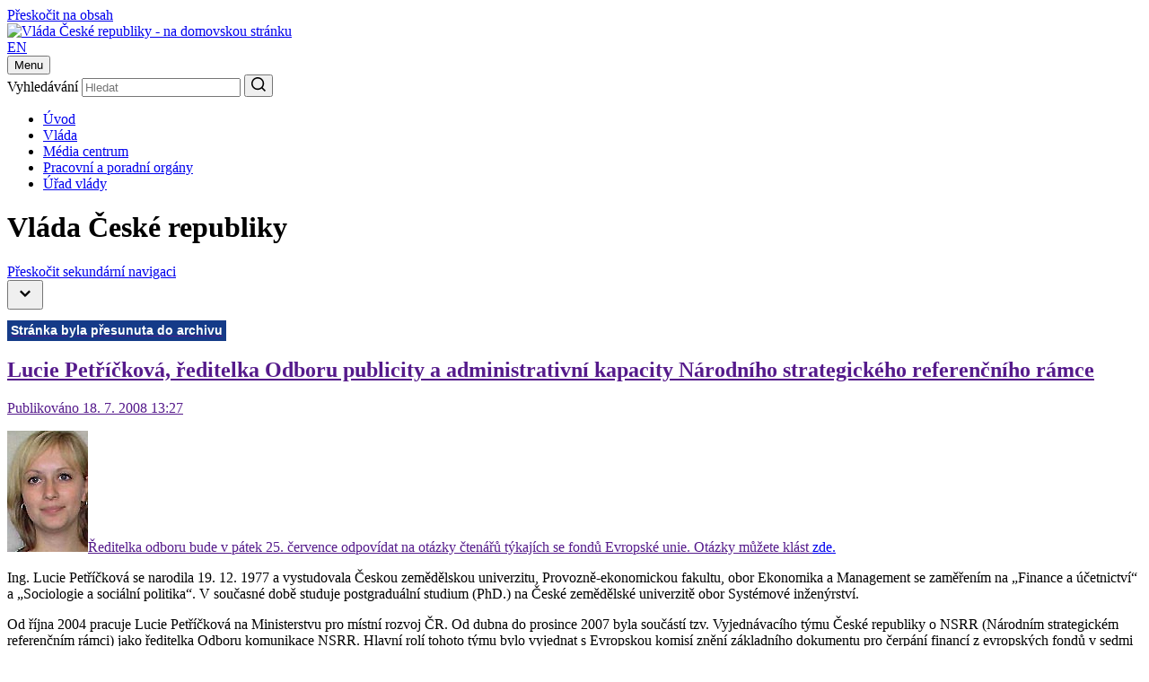

--- FILE ---
content_type: text/html;charset=UTF-8
request_url: https://vlada.gov.cz/cz/media-centrum/predstavujeme/lucie-petrickova--reditelka-odboru-publicity-a-administrativni-kapacity-narodniho-strategickeho-referencniho-ramce-38977/
body_size: 40134
content:
<!DOCTYPE html>
<html lang="cs">
<head>
	<meta http-equiv="X-UA-Compatible" content="IE=edge">
	<meta charset="utf-8">
	<title>Lucie Petříčková, ředitelka Odboru publicity a administrativní kapacity Národního strategického referenčního rámce | Vláda České republiky</title>

	<meta name="viewport" content="width=device-width, initial-scale=1.0, viewport-fit=cover">

	<meta name="copyright" content="Copyright (c) 2009-2024 Úřad vlády ČR" />
	<meta name="robots" content="all,follow" />

	<meta name="keywords" content="Vláda ČR, Úřad vlády, premiér Petr Fiala" />
	<meta name="description" content="Oficiální stránky Vlády České republiky, respektive Úřadu vlády České republiky" />

	<meta property="og:locale" content="cs_CZ">
	<meta property="og:type" content="website">


	<link rel="preconnect" href="https://fonts.googleapis.com">
	<link rel="preconnect" href="https://fonts.gstatic.com" crossorigin>
	<link href="https://fonts.googleapis.com/css2?family=Martel:wght@600;700;800;900&family=Roboto:wght@400;500;700&display=swap" rel="stylesheet">

	<link rel="stylesheet" type="text/css" media="screen" href="/css/style.maps.css">
	<link rel="stylesheet" type="text/css" media="print" href="/css/print.min.css">
	<link rel="stylesheet" type="text/css" media="screen" href="/css/cookie-2024.css">
	<link rel="stylesheet" type="text/css" media="screen" href="/css/custom-2024.css"> 
	<script src="/js/cookieconsent_custom_script.js" type="text/javascript"></script>
	<link rel="stylesheet" type="text/css" href="//cdnjs.cloudflare.com/ajax/libs/cookieconsent2/3.0.3/cookieconsent.min.css" />
	<script src="/js/cookieconsent.min.js" type="text/javascript"></script>
	<script src="/js/jquery-3.2.1.min.js" type="text/javascript"></script>

	<link rel="icon" type="image/png" sizes="16x16" href="/images/favicon.png">
	<link rel="icon" type="image/png" sizes="32x32" href="/images/favicon@2x.png">
	<link rel="icon" type="image/png" sizes="192x192" href="/images/favicon-192.png">
	<link rel="icon" type="image/png" sizes="512x512" href="/images/favicon-512.png">

	<meta name="theme-color" content="#fff">
	<meta name="msapplication-TileColor" content="#fff">
	<meta name="twitter:card" content="summary" />
<meta name="twitter:site" content="@strakovka" />
<meta name="twitter:creator" content="@strakovka" />
<meta name="twitter:image:src" content="https://vlada.gov.cz" />
<meta name="twitter:description" content="" />
<meta property="og:url" content="https://vlada.gov.cz/cz/media-centrum/predstavujeme/lucie-petrickova--reditelka-odboru-publicity-a-administrativni-kapacity-narodniho-strategickeho-referencniho-ramce-38977/" />
<meta property="og:title" content="Lucie Petříčková, ředitelka Odboru publicity a administrativní kapacity Národního strategického referenčního rámce" />
<meta property="og:description" content="" />
<meta property="og:image" content="https://vlada.gov.cz" />
<meta property="og:type" content="article">
</head>

<body class="sub-page">
<!--WTD_A(v_alert)-->
    <script>
        const technical_cookies = ['TS017546ff', 'WTDGUID', 'PHPSESSID', 'cookieconsent_status'];

        function check_cookie_name(name) {
            var match = document.cookie.match(new RegExp('(^| )' + name + '=([^;]+)'));
            if (match) {
                // console.log(match[2]);
                return false;
            } else {
                return true;
            }
        }

        function removeCookies() {
            let allCookies = document.cookie.split('; ');
            let cookie_list_names = [];
            // console.log('cl', cookie_list);
            for (let cl of allCookies) {
                let clvalue = cl.split('=');
                cookie_list_names.push(clvalue[0]);
                // console.log('clnp', clvalue[0]);
            }
            let cookies_to_remove = cookie_list_names.filter(function (val) {
                return technical_cookies.indexOf(val) == -1;
            });

            // console.log('trm', cookies_to_remove);

            for (var i of cookies_to_remove) {
                var remove = true;
                var hostname = window.location.hostname;
                var cookieRemoved = false;
                var index = 0;

                // console.log('ck', i);

                if (remove) {
                    while (!cookieRemoved && hostname !== '') {
                        // console.log('hn', hostname);
                        document.cookie = i + "=; Max-Age=-99999999; path=/; domain=." + hostname + ";";
                        cookieRemoved = check_cookie_name(i);
                        if (!cookieRemoved) {
                            document.cookie = i + "=; Max-Age=-99999999; path=/; domain=" + hostname + ";";
                            cookieRemoved = check_cookie_name(i);
                        }

                        index = hostname.indexOf('.');

                        hostname = (index === -1) ? '' : hostname.substring(index + 1);
                    }

                    if (!cookieRemoved) {
                        document.cookie = i + '=; expires=Thu, 01 Jan 1970 00:00:01 GMT; path=/;';
                    }
                }
            }
        }

        window.addEventListener("load", function () {
            window.cookieconsent.initialise({
                "type": 'opt-in',
                "position": "bottom",
                "theme": "classic",
                "cookie": {
                    "expiryDays": 365,
                },
                "palette": {
                    "popup": {
                        "background": "#001a4f",
                        "text": "#ffffff"
                    },
                    "button": {
                        "background": "#737373",
                        "text": "#ffffff"
                    }
                },
                "content": {
                    "allow": "Přijmout všechny",
                    "deny": "Pouze nezbytné"
                },
                "elements": {
                    messagelink: '<span id="cookieconsent:desc" class="cc-message">K zajištění co nejlepší uživatelské zkušenosti s našimi webovými stránkami využíváme tzv. soubory cookie. Podrobné informace o souborech cookie a jejich zpracování naleznete na stránce <a style="color: #ffffff;" href="/cz/urad-vlady/o-serveru/ochrana-osobnich-udaju-167154/">Ochrana osobních údajů</a>. Kliknutím na "Přijmout všechny" souhlasíte s tím, že můžeme užívat všechny typy cookie. Po kliknutí na "Pouze nezbytné" budeme ukládat pouze ty soubory cookie, které jsou pro fungování našich webových stránek nezbytné. Udělený souhlas je možné odvolat po kliknutí na odkaz "Cookie" v patičce stránky.</span>',
                    allow: '<a href="#" role="button" tabindex="0" class="cc-btn cc-allow">Přijmout všechny</a>',
                    deny: '<a href="#" role="button" tabindex="0" class="cc-btn cc-deny">Pouze nezbytné</a>'
                },
                "revokable": true,
                "revokeBtn": '<a href="#" class="cc-revoke {{classes}}" id="cookie-settings-float_button">Cookies</a>',
                onInitialise: function(status) {
                    if (!this.hasConsented()) {
                        removeCookies();
                    }
                },
                onPopupOpen: function () {
                    if (!this.hasConsented()) {
                        removeCookies();
                    }
                },
            });
        });

        $('body').on('click', '#cookie-settings-float_button', function(e) {
            e.preventDefault();
        });

        setTimeout(function(e) {
            $('#cookie-settings-float_button').insertAfter('#case');
        }, 1500);

    </script>
	<div class="container">
		<div class="nav-skip">
	<a href="#main-content">Přeskočit na obsah</a>
</div>

<header class="header">
	<div class="header__top">
		<div class="header__section">
			<div class="header__logo">
				<div class="sitelogo">
					<a href="/">
						<img src="/images/logo.svg" alt="Vláda České republiky - na domovskou stránku" width="190" height="56">
					</a>
				</div>
			</div><!-- /header__logo -->

			<div class="header__service">
				<div class="header__col">
					<div class="lang">
    
    <a href="/en/default.htm">EN</a>
					</div>
				</div><!-- /header__col -->

				<div class="header__col header__col--hamburger">
					<button type="button" class="hamburger js-hamburger" aria-expanded="false">
						<span class="hamburger__txt">Menu</span>
						<span class="hamburger__lines">
							<span></span>
						</span>
					</button>
				</div><!-- /header__col -->
			</div><!-- /header__service -->

			<div class="header__search">
				<div class="search">
					<form action="/scripts/modules/fs/default.php">
						<div class="search__main">
							<label for="serch-input" class="visually-hidden">Vyhledávání</label>
							<input type="text" id="serch-input" name="searchtext" value="" placeholder="Hledat" class="search__input">
	<input type="hidden" name="locale" value="CZ" />
	<input type="hidden" name="sort" value="rank" />
	<input type="hidden" name="site" value="www.vlada.cz;icv.vlada.cz;vlada.gov.cz" />	
							<button type="submit" class="search__submit" aria-label="Hledat">
								<svg xmlns="http://www.w3.org/2000/svg" width="16" height="16" viewBox="0 0 16 16"><path fill="currentColor" d="M12.6108,11.5074 L16,14.8966 L14.8966,16 L11.5074,12.6108 C10.2463,13.6355 8.67,14.1872 7.0936,14.1872 C3.1527,14.1872 0,11.0345 0,7.0936 C0,3.1527 3.1527,0 7.0936,0 C11.0345,0 14.1872,3.1527 14.1872,7.0936 C14.1872,8.67 13.6355,10.2463 12.6108,11.5074 Z M11.0345,10.9557 C12.0591,9.931 12.6108,8.5123 12.6108,7.0936 C12.6108,4.0197 10.1675,1.57635 7.0936,1.57635 C4.0197,1.57635 1.5764,4.0197 1.5764,7.0936 C1.5764,10.1675 4.0197,12.6108 7.0936,12.6108 C8.5123,12.6108 9.931,12.0591 10.9557,11.0345 L11.0345,10.9557 Z"/></svg>
							</button>
						</div>
					</form>
				</div><!-- /search -->
			</div><!-- /header__search -->
		</div><!-- /header__section -->
	</div><!-- /header__top -->















	<div class="header__bottom">
		<div class="header__nav"><nav class="nav" aria-label="Hlavní"><ul class="reset"><li><a href="/">Úvod</a></li><li><a href="/cz/vlada/">Vláda</a></li><li><a href="/cz/media-centrum//default.htm">Média centrum</a></li><li><a href="/cz/pracovni-a-poradni-organy-vlady/default.htm">Pracovní a poradní orgány</a></li><li><a href="/cz/urad-vlady/default.htm">Úřad vlády</a></li></ul></nav></div>
	</div><!-- /header__bottom -->

	<div class="header__cover"></div>
</header><!-- /header -->


		<main class="main">
			<h1 class="visually-hidden">Vláda České republiky</h1>

<div class="bread"><div class="bread__section"><nav class="bread__nav" aria-label="Drobečková"><ul class="reset" itemtype="http://schema.org/BreadcrumbList"/></nav></div></div>

			<div class="cols">
				<div class="cols__section">
					<div class="cols__aside">
						<div class="sidenav-skip">
	<a href="#main-content">Přeskočit sekundární navigaci</a>
</div>

<nav class="sidenav js-sidenav" aria-label="Sekundární">
<button type="button" class="sidenav__trigger js-sidenav-trigger" aria-expanded="false"><span/><span class="sidenav__triangle"><svg xmlns="http://www.w3.org/2000/svg" width="24" height="24" viewBox="0 0 24 24"><polygon fill="currentColor" points="1.615 7.556 0 5.953 6 0 12 5.953 10.385 7.556 6 3.205" transform="matrix(1 0 0 -1 6 16)"/></svg></span></button><div class="sidenav__box"><div class="sidenav__content"><div class="sidenav__header"><p><a href=""/></p></div><div class="sidenav__nav"/></div></div>
</nav><!-- /sidenav -->

					</div><!-- /cols__aside -->
					<div class="cols__content" id="main-content">
						<div class="entry">
							<div class="entry__main">
								<article class="article">
								<span style="vertical-align:top;font-family: sans-serif;font-size:0.85em;color:white;background-color:#153B88;padding:4px;"><strong>Stránka byla přesunuta do archivu</strong></span>

									<h1 class="is-midi">Lucie Petříčková, ředitelka Odboru publicity a administrativní kapacity Národního strategického referenčního rámce</h1>
									<div class="article__meta">
										<div class="date">
											<p>Publikováno 18. 7. 2008 13:27</p>
										</div>
									</div>

 
									<p><p><span class="float-left noprint"><img src="/assets/media-centrum/predstavujeme/Lucie-Petrickova-reditelka-.jpg" alt="Lucie Petříčková ředitelka na MMR" width="90" height="135" /></span><!-- /float-left -->Ředitelka odboru bude v pátek 25. července odpovídat na otázky čtenářů týkajích se fondů Evropské unie. Otázky můžete klást <a href="http://www.vlada.cz/scripts/modules/advice/questionlist.php?id=5">zde.</a></p><p>Ing. Lucie Petříčková se narodila 19. 12. 1977 a vystudovala Českou zemědělskou univerzitu, Provozně-ekonomickou fakultu, obor Ekonomika a Management se zaměřením na &bdquo;Finance a účetnictví&ldquo; a &bdquo;Sociologie a sociální politika&ldquo;. V současné době studuje postgraduální studium (PhD.) na České zemědělské univerzitě obor Systémové inženýrství.</p><p>Od října 2004 pracuje Lucie Petříčková na Ministerstvu pro místní rozvoj ČR. Od dubna do prosince 2007 byla součástí tzv. Vyjednávacího týmu České republiky o NSRR (Národním strategickém referenčním rámci) jako ředitelka Odboru komunikace NSRR. Hlavní rolí tohoto týmu bylo vyjednat s Evropskou komisí znění základního dokumentu pro čerpání financí z evropských fondů v sedmi letech programového období 2007-2013, kterým byl právě NSRR a systém jednotlivých operačních programů politiky hospodářské a sociální soudržnosti, jejichž prostřednictvím může Česká republika získat necelých 27 mld. EUR ze strukturálních fondů a Fondu soudržnosti. Národní strategický referenční rámec byl Evropskou komisí přijat 27. července 2007.</p><p>V současné době (od doby po skončení fungování Vyjednávacího týmu) je Lucie Petříčková ředitelkou Odboru publicity a administrativní kapacity NSRR, který je jedním ze dvou základních odborů Národního orgánu pro koordinaci NSRR (NOK). NOK je oficiálním partnerem vůči Evropské komisi (EK) v otázce realizace politiky hospodářské a sociální soudržnosti. Systém řízení NSRR je soubor nástrojů a činností jednotlivých orgánů podílejících se na realizaci NSRR, a který vychází z potřeby průběžné koordinace vzájemných vztahů a synergií mezi operačními programy. NOK se proto ve své činnosti zaměřuje na řízení s cílem získávat ucelený přehled a hodnocení stavu realizace operačních programů z hlediska dosahování jimi stanovených cílů. Odbor publicity a administrativní kapacity NSRR zajišťuje funkci koordinačního útvaru ve vztahu k řídicím orgánům a zprostředkujícím subjektům v oblasti horizontálních témat jako jsou administrativní kapacita a profesní vzdělávání, publicita a koordinace monitorovacích výborů.</p></p>

<div class="gallery"></div>
								</article><!-- /article -->

								

								<!--WTD_A(v_fotogalerie)-->

							</div><!-- /entry__main -->

							<div class="entry__meta">
	<aside class="mod">
		<div class="mod__block">
							<h2>Sdílet článek</h2>

			<div class="socials socials--article">
				<ul class="reset">
					<li>
						<a onclick="window.open(this.href); return false" href="/twitter.php?original_referer=http://www.vlada.cz/cz/media-centrum/predstavujeme/lucie-petrickova--reditelka-odboru-publicity-a-administrativni-kapacity-narodniho-strategickeho-referencniho-ramce-38977/&amp;text=Lucie+Pet%C5%99%C3%AD%C4%8Dkov%C3%A1%2C+%C5%99editelka+Odboru+publicity+a+administrativn%C3%AD+kapacity+N%C3%A1rodn%C3%ADho+strategick%C3%A9ho+referen%C4%8Dn%C3%ADho+r%C3%A1mce" aria-label="Sdílet stránku Lucie Petříčková, ředitelka Odboru publicity a administrativní kapacity Národního strategického referenčního rámce na síti X">
							<svg width="24" height="24" viewBox="0 0 24 24" fill="none" xmlns="http://www.w3.org/2000/svg">
<path d="M14.0951 10.3166L22.2865 1H20.3461L13.2305 9.08779L7.5516 1H1L9.58953 13.2313L1 23H2.9404L10.4497 14.4572L16.4484 23H23M3.64073 2.43174H6.62173L20.3446 21.6386H17.3629" fill="currentColor"/>
</svg>

						</a>
					</li>
					<li>
						<a onclick="return fbs_click()" href="/facebook.php?u=http%3A%2F%2Fwww.vlada.cz%2Fcz%2Fmedia-centrum%2Fpredstavujeme%2Flucie-petrickova--reditelka-odboru-publicity-a-administrativni-kapacity-narodniho-strategickeho-referencniho-ramce-38977%2F&amp;t=Lucie+Pet%C5%99%C3%AD%C4%8Dkov%C3%A1%2C+%C5%99editelka+Odboru+publicity+a+administrativn%C3%AD+kapacity+N%C3%A1rodn%C3%ADho+strategick%C3%A9ho+referen%C4%8Dn%C3%ADho+r%C3%A1mce" aria-label="Sdílet stránku Lucie Petříčková, ředitelka Odboru publicity a administrativní kapacity Národního strategického referenčního rámce na Facebooku">
							<svg xmlns="http://www.w3.org/2000/svg" width="24" height="24" viewBox="0 0 24 24"><path fill="currentColor" d="M24,12 C24,5.37258 18.6274,0 12,0 C5.37258,0 0,5.37258 0,12 C0,17.9895 4.3882,22.954 10.125,23.8542 L10.125,15.4688 L7.07812,15.4688 L7.07812,12 L10.125,12 L10.125,9.35625 C10.125,6.34875 11.9166,4.6875 14.6576,4.6875 C15.9701,4.6875 17.3438,4.92188 17.3438,4.92188 L17.3438,7.875 L15.8306,7.875 C14.34,7.875 13.875,8.80008 13.875,9.75 L13.875,12 L17.2031,12 L16.6711,15.4688 L13.875,15.4688 L13.875,23.8542 C19.6118,22.954 24,17.9895 24,12 Z"/></svg>
						</a>
					</li>

					<li>
						<a href="/scripts/modules/recommend/send.php?sa=yes&amp;locale=CZ" aria-label="Poslat stránku Lucie Petříčková, ředitelka Odboru publicity a administrativní kapacity Národního strategického referenčního rámce e-mailem">
							<svg width="24" height="24" viewBox="0 0 24 24" fill="none" xmlns="http://www.w3.org/2000/svg">
<path d="M21.6 2H2.4C1.08 2 0 3.06875 0 4.375V18.625C0 19.9312 1.08 21 2.4 21H21.6C22.92 21 24 19.9312 24 18.625V4.375C24 3.06875 22.92 2 21.6 2ZM21.12 6.9875L13.32 11.8562C12.48 12.3313 11.52 12.3313 10.8 11.8562L2.88 6.9875C2.64 6.86875 2.4 6.5125 2.4 6.15625C2.4 5.325 3.24 4.85 3.96 5.325L12 10.3125L20.04 5.325C20.76 4.96875 21.6 5.325 21.6 6.15625C21.6 6.5125 21.48 6.86875 21.12 6.9875Z" fill="currentColor"/>
</svg>

						</a>
					</li>
					<li>
						<a href="javascript:print();" aria-label="Vytisknout stránku Lucie Petříčková, ředitelka Odboru publicity a administrativní kapacity Národního strategického referenčního rámce">
							<svg width="24" height="24" viewBox="0 0 24 24" fill="none" xmlns="http://www.w3.org/2000/svg">
<path fill-rule="evenodd" clip-rule="evenodd" d="M5.99993 1.2002H17.9999C18.6599 1.2002 19.1999 1.74019 19.1999 2.40019V4.80019C19.1999 5.46018 18.6599 6.00018 17.9999 6.00018H5.99993C5.33993 6.00018 4.79993 5.46018 4.79993 4.80019V2.40019C4.79993 1.74019 5.33993 1.2002 5.99993 1.2002ZM3.60005 7.20018H20.4C22.392 7.20018 24 8.80818 24 10.8002V15.6002C24 16.9202 22.92 18.0002 21.6 18.0002H19.2V20.4001C19.2 21.7201 18.12 22.8001 16.8 22.8001H7.20004C5.88005 22.8001 4.80005 21.7201 4.80005 20.4001V18.0002H2.40005C1.08006 18.0002 6.10352e-05 16.9202 6.10352e-05 15.6002V10.8002C6.10352e-05 8.80818 1.60806 7.20018 3.60005 7.20018ZM8.40013 20.4002H15.6001C16.2601 20.4002 16.8001 19.8602 16.8001 19.2002V14.4002H7.20013V19.2002C7.20013 19.8602 7.74013 20.4002 8.40013 20.4002ZM20.4003 12.0002C19.7403 12.0002 19.2003 11.4602 19.2003 10.8002C19.2003 10.1402 19.7403 9.60016 20.4003 9.60016C21.0603 9.60016 21.6003 10.1402 21.6003 10.8002C21.6003 11.4602 21.0603 12.0002 20.4003 12.0002Z" fill="currentColor"/>
</svg>

						</a>
					</li>
				</ul>
			</div><!-- /socials -->
		</div><!-- /mod__block -->

		<div class="mod__block">
				
				 
		</div><!-- /mod__block -->
	</aside><!-- /mod -->
</div><!-- /entry__meta -->

						</div><!-- /entry -->
					</div><!-- /col__content -->
				</div><!-- /cols__section -->
			</div><!-- /cols -->




			<div class="glossary js-glossary">
	<div class="glossary__section">
		<div class="glossary__headline">
			<h2>Nepřehlédněte</h2>
		</div>

		<div class="glossary__list">
			<div class="glossary__item">
				<a href="/cz/media-centrum/aktualne/vlada-predstavila-ozdravny-plan-pro-verejne-finance-cesko-ve-forme-205388/" class="glossary__box">
					<div class="glossary__img" style="background: #1e1a3e">
<img src="/assets/media-centrum/aktualne/banery_UV_ceskoveforme188x106.jpg" alt="Vláda představila důchodovou reformu a balíček konsolidace veřejných financí, 11. května 2023." width="188" height="106" />
						<!--<img src="../wwwroot/images/neprehlednete/cesko-ve-forme.png" alt="" loading="lazy">-->
					</div>

					<div class="glossary__meta">
						<div class="glossary__btn">
							<div class="glossary__txt">
								Vláda představila ozdravný plán pro veřejné finance Česko ve formě
							</div>

							<div class="glossary__ico">
								<svg xmlns="http://www.w3.org/2000/svg" width="16" height="20" viewBox="0 0 16 20"><polygon fill="currentColor" points="7.083 10 0 16.667 3.542 20 10.625 13.333 14.167 10 10.625 6.667 3.542 0 0 3.333" transform="translate(.917)"/></svg>
							</div>

						</div>
					</div>
				</a>
			</div><!-- /glossary__item -->

			<div class="glossary__item">
				<a href="https://portal.gov.cz/kam-dal/cesko-informuje" class="glossary__box">
					<div class="glossary__img" style="background: #150f1e">
<img src="/assets/media-centrum/neprehlednete/IMG_2825.jpg" alt="Česko informuje" width="188" height="106" />
						<!--<img src="../wwwroot/images/neprehlednete/cesko-ve-forme.png" alt="" loading="lazy">-->
					</div>

					<div class="glossary__meta">
						<div class="glossary__btn">
							<div class="glossary__txt">
								Česko informuje: oznámení o veřejných službách
							</div>

							<div class="glossary__ico">
								<svg xmlns="http://www.w3.org/2000/svg" width="16" height="20" viewBox="0 0 16 20"><polygon fill="currentColor" points="7.083 10 0 16.667 3.542 20 10.625 13.333 14.167 10 10.625 6.667 3.542 0 0 3.333" transform="translate(.917)"/></svg>
							</div>

						</div>
					</div>
				</a>
			</div><!-- /glossary__item -->

			<div class="glossary__item">
				<a href="https://zvladnemeto.gov.cz/" class="glossary__box">
					<div class="glossary__img" style="background: #1e1e3d">
<img src="/assets/media-centrum/neprehlednete/Zvladnemeto.jpg" alt="Zvládneme to" width="188" height="102" />
						<!--<img src="../wwwroot/images/neprehlednete/cesko-ve-forme.png" alt="" loading="lazy">-->
					</div>

					<div class="glossary__meta">
						<div class="glossary__btn">
							<div class="glossary__txt">
								Aktuální informace o povodňové obnově
							</div>

							<div class="glossary__ico">
								<svg xmlns="http://www.w3.org/2000/svg" width="16" height="20" viewBox="0 0 16 20"><polygon fill="currentColor" points="7.083 10 0 16.667 3.542 20 10.625 13.333 14.167 10 10.625 6.667 3.542 0 0 3.333" transform="translate(.917)"/></svg>
							</div>

						</div>
					</div>
				</a>
			</div><!-- /glossary__item -->

			<div class="glossary__item">
				<a href="https://www.nasiukrajinci.cz/" class="glossary__box">
					<div class="glossary__img" style="background: #2F63A0">
<img src="/assets/media-centrum/neprehlednete/banner-urad-vlady-188x106_2.jpg" alt="nasiukrajinci.cz - web koordinující nabídky i žádosti o pomoc pro Ukrajinu" width="188" height="105" />
						<!--<img src="../wwwroot/images/neprehlednete/cesko-ve-forme.png" alt="" loading="lazy">-->
					</div>

					<div class="glossary__meta">
						<div class="glossary__btn">
							<div class="glossary__txt">
								nasiukrajinci.cz - web koordinující nabídky i žádosti o pomoc pro Ukrajinu
							</div>

							<div class="glossary__ico">
								<svg xmlns="http://www.w3.org/2000/svg" width="16" height="20" viewBox="0 0 16 20"><polygon fill="currentColor" points="7.083 10 0 16.667 3.542 20 10.625 13.333 14.167 10 10.625 6.667 3.542 0 0 3.333" transform="translate(.917)"/></svg>
							</div>

						</div>
					</div>
				</a>
			</div><!-- /glossary__item -->

			<div class="glossary__item">
				<a href="https://vyzkum.gov.cz/" class="glossary__box">
					<div class="glossary__img" >
<img src="/assets/media-centrum/neprehlednete/rvvi_188.jpg" alt="Rada pro výzkum, vývoj a inovace" width="188" height="106" />
						<!--<img src="../wwwroot/images/neprehlednete/cesko-ve-forme.png" alt="" loading="lazy">-->
					</div>

					<div class="glossary__meta">
						<div class="glossary__btn">
							<div class="glossary__txt">
								Rada pro výzkum, vývoj a inovace
							</div>

							<div class="glossary__ico">
								<svg xmlns="http://www.w3.org/2000/svg" width="16" height="20" viewBox="0 0 16 20"><polygon fill="currentColor" points="7.083 10 0 16.667 3.542 20 10.625 13.333 14.167 10 10.625 6.667 3.542 0 0 3.333" transform="translate(.917)"/></svg>
							</div>

						</div>
					</div>
				</a>
			</div><!-- /glossary__item -->

			<div class="glossary__item">
				<a href="http://www.etickakomisecr.cz" class="glossary__box">
					<div class="glossary__img" >
<img src="/assets/media-centrum/neprehlednete/banner_eticka_komise.png" alt="Etická komise České republiky pro ocenění účastníků odboje a odporu proti komunismu" width="188" height="106" />
						<!--<img src="../wwwroot/images/neprehlednete/cesko-ve-forme.png" alt="" loading="lazy">-->
					</div>

					<div class="glossary__meta">
						<div class="glossary__btn">
							<div class="glossary__txt">
								Etická komise České republiky pro ocenění účastníků odboje a odporu proti komunismu
							</div>

							<div class="glossary__ico">
								<svg xmlns="http://www.w3.org/2000/svg" width="16" height="20" viewBox="0 0 16 20"><polygon fill="currentColor" points="7.083 10 0 16.667 3.542 20 10.625 13.333 14.167 10 10.625 6.667 3.542 0 0 3.333" transform="translate(.917)"/></svg>
							</div>

						</div>
					</div>
				</a>
			</div><!-- /glossary__item -->
		</div><!-- /glossary__list -->

		<div class="glossary__bottom">
			<button type="button" class="btn btn--border-dark btn--wide js-glossary-trigger">
				Zobrazit další
			</button>
		</div>

	</div><!-- /glossary__section -->
</div><!-- /glossary -->
<!--WTD_A(v_doporucujeme)-->

		</main><!-- /main -->
	</div><!-- /container -->

	<footer class="footer js-footer">
	<div class="footer__main">
		<h2 class="visually-hidden">Patička</h2>

		<button type="button" class="footer__trigger js-footer-trigger" aria-expanded="false">
			<span>Možná hledáte</span>
			<span class="footer__arrow">
				<svg xmlns="http://www.w3.org/2000/svg" width="24" height="24" viewBox="0 0 24 24"><polygon fill="currentColor" points="1.615 7.556 0 5.953 6 0 12 5.953 10.385 7.556 6 3.205" transform="matrix(1 0 0 -1 6 16)"/></svg>
			</span>
		</button>

		<div class="footer__box">
			<div class="footer__content">
				<div class="footer__cols">
					<div class="footer__col">
						<div class="footer__headline">
							<h3><a href="/cz/vlada/">Vláda</a></h3>
						</div>

						<div class="footer__links">
							<ul class="reset">
								<li>
									<a href="/cz/clenove-vlady/ministri/default.htm">Členové vlády</a>
								</li>
								<li>
									<a href="/cz/jednani-vlady/programove-prohlaseni/programove-prohlaseni-vlady-193547/">Programové prohlášení</a>
								</li>
								<li>
									<a href="/cz/clenove-vlady/postaveni-vlady/postaveni-vlady---ustava-15263/">Postavení vlády</a>
								</li>
								<li>
									<a href="/scripts/detail.php?pgid=1336">Ministerstva</a>
								</li>
								<li>
									<a href="/cz/clenove-vlady/historie-minulych-vlad/historie-18014/">Historie</a>
								</li>
							</ul>
						</div><!-- /footer__links -->
					</div><!-- /footer__col -->

					<div class="footer__col">
						<div class="footer__headline">
							<h3><a href="/cz/media-centrum//default.htm">Média centrum</a></h3>
						</div>

						<div class="footer__links">
							<ul class="reset">
								<li>
									<a href="/scripts/detail.php?pgid=1287">Aktuálně</a>
								</li>
								<li>
									<a href="/scripts/detail.php?pgid=1304">Očekávané události</a>
								</li>
								<li>
									<a href="/scripts/detail.php?pgid=1305">Tiskové zprávy</a>
								</li>
								<li>
									<a href="/scripts/detail.php?pgid=1306">Tiskové konference</a>
								</li>
								<li>
									<a href="/cz/clenove-vlady/jednani-vlady/default.htm">Jednání vlády</a>
								</li>
								<li>
									<a href="/scripts/detail.php?pgid=1512">Foto a video</a>
								</li>
							</ul>
						</div><!-- /footer__links -->
					</div><!-- /footer__col -->

					<div class="footer__col">
						<div class="footer__headline">
							<h3><a href="/cz/pracovni-a-poradni-organy-vlady/default.htm">Pracovní a poradní orgány</a></h3>
						</div>

						<div class="footer__links">
							<ul class="reset">
								<li>
									<a href="/cz/pracovni-a-poradni-organy-vlady/default.htm#urad">Činnost zajišťuje úřad vlády</a>
								</li>
								<li>
									<a href="/cz/pracovni-a-poradni-organy-vlady/default.htm#ministerstva">Činnost zajišťují ministerstva</a>
								</li>
								<li>
									<a href="/cz/pracovni-a-poradni-organy-vlady/default.htm#zmocnenci">Zmocnění vlády</a>
								</li>
							</ul>
						</div><!-- /footer__links -->
					</div><!-- /footer__col -->

					<div class="footer__col">
						<div class="footer__headline">
							<h3><a href="/cz/urad-vlady/default.htm">Úřad vlády</a></h3>
						</div>

						<div class="footer__links">
							<ul class="reset">
								<li>
									<a href="/cz/urad-vlady/vedouci-uradu-vlady/vedouci-uradu-vlady-97088/">Vedoucí Úřadu vlády</a>
								</li>
								<li>
									<a href="/cz/urad-vlady/organizacni-struktura/organizacni-schema-uradu-vlady-cr-65949/">Organizační struktura</a>
								</li>
								<li>
									<a href="/scripts/detail.php?pgid=1478">Nabídka zaměstnání</a>
								</li>
								<li>
									<a href="/cz/urad-vlady/poskytovani-informaci/uvodinf-15135/">Poskytování informací</a>
								</li>
								<li>
									<a href="/cz/urad-vlady/rozpocet/zaverecny-ucet-kapitoly/rozpocet-kapitoly-304---urad-vlady-ceske-republiky-217324/">Hospodaření úřadu</a>
								</li>
								<li>
									<a href="/scripts/detail.php?pgid=1482">Události</a>
								</li>
							</ul>
						</div><!-- /footer__links -->
					</div><!-- /footer__col -->
				</div><!-- /footer__cols -->
			</div><!-- /footer__content -->
		</div><!-- /footer__box -->

		<div class="footer__socials">
			<h3>Najdete nás na</h3>

			<div class="socials">
				<ul class="reset">
					<li>
						<a href="http://www.facebook.com/uradvlady" aria-label="Facebook">
							<svg xmlns="http://www.w3.org/2000/svg" width="24" height="24" viewBox="0 0 24 24"><path fill="currentColor" d="M24,12 C24,5.37258 18.6274,0 12,0 C5.37258,0 0,5.37258 0,12 C0,17.9895 4.3882,22.954 10.125,23.8542 L10.125,15.4688 L7.07812,15.4688 L7.07812,12 L10.125,12 L10.125,9.35625 C10.125,6.34875 11.9166,4.6875 14.6576,4.6875 C15.9701,4.6875 17.3438,4.92188 17.3438,4.92188 L17.3438,7.875 L15.8306,7.875 C14.34,7.875 13.875,8.80008 13.875,9.75 L13.875,12 L17.2031,12 L16.6711,15.4688 L13.875,15.4688 L13.875,23.8542 C19.6118,22.954 24,17.9895 24,12 Z"/></svg>
						</a>
					</li>
					<li>
						<a href="http://www.x.com/strakovka" aria-label="X">
							<svg width="24" height="24" viewBox="0 0 24 24" fill="none" xmlns="http://www.w3.org/2000/svg">
<path d="M14.0951 10.3166L22.2865 1H20.3461L13.2305 9.08779L7.5516 1H1L9.58953 13.2313L1 23H2.9404L10.4497 14.4572L16.4484 23H23M3.64073 2.43174H6.62173L20.3446 21.6386H17.3629" fill="currentColor"/>
</svg>

						</a>
					</li>
					<li>
						<a href="https://www.linkedin.com/company/17958552" aria-label="Linkedin">
							<svg width="24" height="24" viewBox="0 0 24 24" fill="none" xmlns="http://www.w3.org/2000/svg">
<path d="M21.376 1H2.62403C2.19331 1 1.78023 1.1711 1.47567 1.47567C1.1711 1.78023 1 2.19331 1 2.62403V21.376C1 21.8067 1.1711 22.2198 1.47567 22.5243C1.78023 22.8289 2.19331 23 2.62403 23H21.376C21.8067 23 22.2198 22.8289 22.5243 22.5243C22.8289 22.2198 23 21.8067 23 21.376V2.62403C23 2.19331 22.8289 1.78023 22.5243 1.47567C22.2198 1.1711 21.8067 1 21.376 1ZM7.55722 19.7413H4.24958V9.23472H7.55722V19.7413ZM5.90111 7.77875C5.52592 7.77664 5.15976 7.66343 4.84884 7.45341C4.53792 7.2434 4.29619 6.94599 4.15414 6.59871C4.01209 6.25144 3.97609 5.86988 4.0507 5.50217C4.1253 5.13446 4.30715 4.79709 4.57331 4.53263C4.83947 4.26818 5.178 4.08849 5.54618 4.01626C5.91436 3.94402 6.29569 3.98246 6.64204 4.12674C6.98839 4.27101 7.28424 4.51465 7.49226 4.82691C7.70028 5.13917 7.81113 5.50605 7.81083 5.88125C7.81437 6.13245 7.7673 6.38179 7.67243 6.6144C7.57755 6.84702 7.43682 7.05816 7.25861 7.23523C7.0804 7.4123 6.86836 7.55168 6.63514 7.64506C6.40192 7.73843 6.15228 7.7839 5.90111 7.77875ZM19.7489 19.7504H16.4428V14.0106C16.4428 12.3178 15.7232 11.7953 14.7943 11.7953C13.8135 11.7953 12.851 12.5347 12.851 14.0533V19.7504H9.54333V9.24236H12.7242V10.6983H12.7669C13.0863 10.0521 14.2046 8.9475 15.9111 8.9475C17.7567 8.9475 19.7504 10.0429 19.7504 13.2513L19.7489 19.7504Z" fill="currentColor"/>
</svg>

						</a>
					</li>
					<li>
						<a href="https://www.instagram.com/strakovka/" aria-label="Instagram">
							<svg width="24" height="24" viewBox="0 0 24 24" fill="none" xmlns="http://www.w3.org/2000/svg">
<path d="M11.9993 2.96962C14.942 2.96962 15.2905 2.98252 16.4477 3.03415C17.5233 3.08147 18.1041 3.26216 18.4913 3.41274C19.0032 3.61063 19.3732 3.85155 19.7561 4.23445C20.1433 4.62164 20.3799 4.98732 20.5778 5.49927C20.7284 5.88647 20.9091 6.47156 20.9564 7.54279C21.008 8.70437 21.0209 9.05284 21.0209 11.9912C21.0209 14.9339 21.008 15.2823 20.9564 16.4396C20.9091 17.5152 20.7284 18.0959 20.5778 18.4831C20.3799 18.9951 20.139 19.3651 19.7561 19.748C19.3689 20.1352 19.0032 20.3718 18.4913 20.5697C18.1041 20.7203 17.519 20.9009 16.4477 20.9483C15.2862 20.9999 14.9377 21.0128 11.9993 21.0128C9.05666 21.0128 8.70819 20.9999 7.55091 20.9483C6.47537 20.9009 5.89458 20.7203 5.50739 20.5697C4.99544 20.3718 4.62545 20.1309 4.24256 19.748C3.85537 19.3608 3.61875 18.9951 3.42085 18.4831C3.27028 18.0959 3.08959 17.5109 3.04226 16.4396C2.99064 15.278 2.97773 14.9296 2.97773 11.9912C2.97773 9.04854 2.99064 8.70007 3.04226 7.54279C3.08959 6.46726 3.27028 5.88647 3.42085 5.49927C3.61875 4.98732 3.85967 4.61734 4.24256 4.23445C4.62975 3.84725 4.99544 3.61063 5.50739 3.41274C5.89458 3.26216 6.47968 3.08147 7.55091 3.03415C8.70819 2.98252 9.05666 2.96962 11.9993 2.96962ZM11.9993 0.986328C9.00933 0.986328 8.63505 0.999235 7.46056 1.05086C6.29038 1.10249 5.48588 1.29178 4.78893 1.56282C4.06187 1.84676 3.44667 2.22104 2.83576 2.83625C2.22055 3.44715 1.84627 4.06236 1.56233 4.78512C1.29129 5.48637 1.102 6.28657 1.05037 7.45675C0.998746 8.63554 0.98584 9.00982 0.98584 11.9998C0.98584 14.9898 0.998746 15.3641 1.05037 16.5386C1.102 17.7088 1.29129 18.5133 1.56233 19.2102C1.84627 19.9373 2.22055 20.5525 2.83576 21.1634C3.44667 21.7743 4.06187 22.1529 4.78463 22.4325C5.48588 22.7035 6.28608 22.8928 7.45626 22.9445C8.63075 22.9961 9.00503 23.009 11.995 23.009C14.985 23.009 15.3593 22.9961 16.5338 22.9445C17.704 22.8928 18.5085 22.7035 19.2054 22.4325C19.9282 22.1529 20.5434 21.7743 21.1543 21.1634C21.7652 20.5525 22.1438 19.9373 22.4234 19.2145C22.6944 18.5133 22.8837 17.7131 22.9354 16.5429C22.987 15.3684 22.9999 14.9941 22.9999 12.0041C22.9999 9.01413 22.987 8.63984 22.9354 7.46535C22.8837 6.29517 22.6944 5.49067 22.4234 4.79372C22.1524 4.06236 21.7781 3.44715 21.1629 2.83625C20.552 2.22534 19.9368 1.84676 19.214 1.56712C18.5128 1.29608 17.7126 1.10679 16.5424 1.05516C15.3636 0.999235 14.9893 0.986328 11.9993 0.986328Z" fill="currentColor"/>
<path d="M11.9994 6.34253C8.876 6.34253 6.34204 8.87649 6.34204 11.9998C6.34204 15.1232 8.876 17.6572 11.9994 17.6572C15.1227 17.6572 17.6567 15.1232 17.6567 11.9998C17.6567 8.87649 15.1227 6.34253 11.9994 6.34253ZM11.9994 15.6696C9.97305 15.6696 8.32963 14.0262 8.32963 11.9998C8.32963 9.97354 9.97305 8.33012 11.9994 8.33012C14.0257 8.33012 15.6691 9.97354 15.6691 11.9998C15.6691 14.0262 14.0257 15.6696 11.9994 15.6696Z" fill="currentColor"/>
<path d="M19.2011 6.11886C19.2011 6.85022 18.6074 7.43962 17.8803 7.43962C17.149 7.43962 16.5596 6.84592 16.5596 6.11886C16.5596 5.38749 17.1533 4.7981 17.8803 4.7981C18.6074 4.7981 19.2011 5.39179 19.2011 6.11886Z" fill="currentColor"/>
</svg>

						</a>
					</li>

					<li>
						<a href="https://www.youtube.com/@uradvlady_cr" aria-label="Youtube">
<svg width="24" height="24" viewBox="0 0 24 24" fill="none" xmlns="http://www.w3.org/2000/svg">
  <path d="M23.498 6.1863C23.376 5.7292 23.1276 5.31414 22.7762 4.9867C22.4027 4.63739 21.9386 4.3961 21.4362 4.2883C19.5786 3.8695 12 3.8695 12 3.8695C12 3.8695 4.4214 3.8695 2.5638 4.2883C2.0614 4.3961 1.5973 4.63739 1.2238 4.9867C0.872387 5.31414 0.623982 5.7292 0.501973 6.1863C0.0851852 8.0606 -0.0206758 10.0007 0.00183919 11.9401C-0.0206758 13.8794 0.0851852 15.8195 0.501973 17.6938C0.623982 18.1509 0.872387 18.566 1.2238 18.8934C1.5973 19.2427 2.0614 19.484 2.5638 19.5918C4.4214 20.0106 12 20.0106 12 20.0106C12 20.0106 19.5786 20.0106 21.4362 19.5918C21.9386 19.484 22.4027 19.2427 22.7762 18.8934C23.1276 18.566 23.376 18.1509 23.498 17.6938C23.9148 15.8195 24.0207 13.8794 23.9982 11.9401C24.0207 10.0007 23.9148 8.0606 23.498 6.1863Z" fill="currentColor"/>
  <path d="M9.54541 15.568L15.8181 11.9401L9.54541 8.31226V15.568Z" fill="white"/>
</svg>
						</a>
					</li>



				</ul>
			</div><!-- /socials -->
		</div><!-- /footer__socials -->
	</div><!-- /footer__main -->

	<div class="footer__aside">
		<div class="footer__nav">
			<ul class="reset">
				<li>
					<a href="/cz/urad-vlady/adresa-uradu-vlady/sidlo-uradu-3894/">Kontakty</a>
				</li>
				<li>
					<a href="/cz/urad-vlady/elektronicka-podatelna/elektronicka-podatelna-16034/">Elektronická podatelna</a>
				</li>
				<li>
					<a href="/cz/mapa.htm">Mapa stránek</a>
				</li>
				<li>
					<a href="/cz/urad-vlady/rss/rss-21080/">RSS</a>
				</li>
				<li>
					<a href="/cz/urad-vlady/o-serveru/o-pristupnosti-16035/">Prohlášení o přístupnosti</a>
				</li>
				<li>
					<a href="/cz/urad-vlady/poskytovani-informaci/uvodinf-15135/">Poskytování informací</a>
				</li>
				<li>
					<a href="/cz/urad-vlady/o-serveru/ochrana-osobnich-udaju-167154/">Ochrana osobních údajů</a>
				</li>
			</ul>
		</div><!-- /footer__nav -->
	</div><!-- /footer__aside -->
</footer><!-- /footer -->

	<script src="/js/compiled.js?2024-09-17-5:14pm"></script>

<!--WTD_A(v_skriptydolni)-->
            <script>
               setTimeout(()=>{
                 $('.footer__nav ul.reset').append($("<li id='revokeWrapper'></l>"));
                 $('#revokeWrapper').append($('.cc-revoke'));
               }, 3500);
            </script>
<!-- Google tag (gtag.js) -->
<script async src="https://www.googletagmanager.com/gtag/js?id=G-FZYN5MTMQ1"></script>
<script>
window.dataLayer = window.dataLayer || [];
function gtag(){dataLayer.push(arguments);}
gtag('js', new Date());
gtag('config', 'G-FZYN5MTMQ1');
</script>
</body>
</html>
